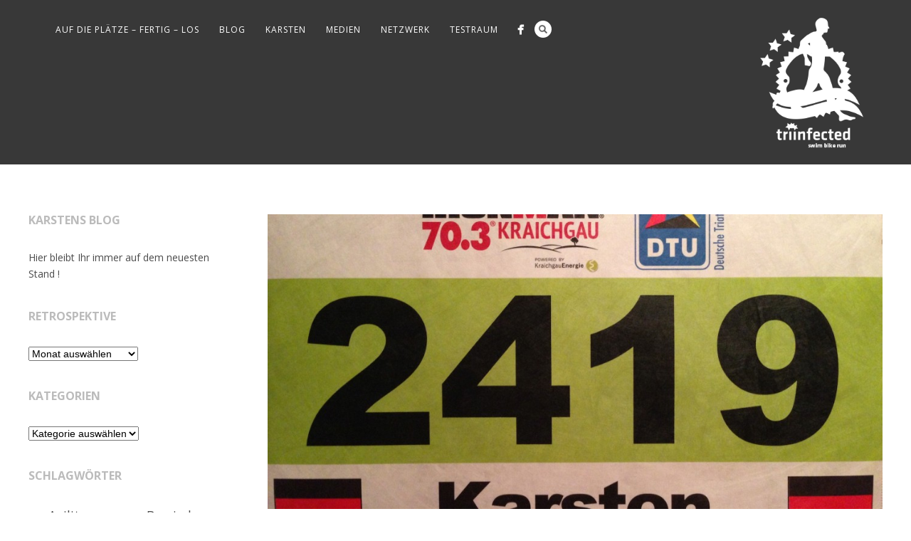

--- FILE ---
content_type: text/html; charset=UTF-8
request_url: http://karsten-pfeifer.de/im703-kraichgau-2015/
body_size: 19186
content:
<!DOCTYPE html>
<html lang="de">
<head>
<meta http-equiv="Content-Type" content="text/html; charset=UTF-8" />

<title>Ironman 70.3 Kraichgau - Deutsche Meisterschaften 2015</title>

<!-- facebook meta tag for image -->
<meta property="og:image" content="http://karsten-pfeifer.de/wordpress/wp-content/uploads/2015/06/IMG_4814.jpg"/>
<!-- Google+ meta tag for image -->
<meta itemprop="image" content="http://karsten-pfeifer.de/wordpress/wp-content/uploads/2015/06/IMG_4814.jpg">


<!-- Mobile Devices Viewport Resset-->
<meta name="viewport" content="width=device-width, initial-scale=1.0, maximum-scale=1">
<meta name="apple-mobile-web-app-capable" content="yes">
<!-- <meta name="viewport" content="initial-scale=1.0, user-scalable=1" /> -->
<!-- Keywords-->
<meta name="keywords" content="Triathlon,Karsten Pfeifer,Triathlon infiziert, Tri-Infected,Team Oberpfalz,Pierre Jander,Stefan Liebezeit,Munich Personal Training Lounge,Triathloncamp Mallorca,EU-ZEN,EU-ZEN Physio,Caroline Rauscher,NFT,Nutritiunal Finetuning,AK40,Testraum,Garmin Forerunner 920xt,Südafrika,Unterföhring" />





<link rel="alternate" type="application/rss+xml" title="Tri-Infected by Karsten Pfeifer | Triathlet aus Leidenschaft RSS" href="http://karsten-pfeifer.de/feed/" />
<link rel="pingback" href="http://karsten-pfeifer.de/wordpress/xmlrpc.php" />
<link rel="shortcut icon" type="image/x-icon" href="http://karsten-pfeifer.de/wordpress/wp-content/uploads/2015/04/favicon.png" />

<!--[if lt IE 9]>
<script src="http://karsten-pfeifer.de/wordpress/wp-content/themes/thestory/js/html5shiv.js"></script>
<![endif]-->

<meta name='robots' content='index, follow, max-image-preview:large, max-snippet:-1, max-video-preview:-1' />

	<!-- This site is optimized with the Yoast SEO plugin v20.1 - https://yoast.com/wordpress/plugins/seo/ -->
	<meta name="description" content="Rennbericht meines Starts bei der Ironman 70.3 Kraichgau" />
	<link rel="canonical" href="http://karsten-pfeifer.de/im703-kraichgau-2015/" />
	<meta property="og:locale" content="de_DE" />
	<meta property="og:type" content="article" />
	<meta property="og:title" content="Ironman 70.3 Kraichgau - Deutsche Meisterschaften 2015" />
	<meta property="og:description" content="Rennbericht meines Starts bei der Ironman 70.3 Kraichgau" />
	<meta property="og:url" content="http://karsten-pfeifer.de/im703-kraichgau-2015/" />
	<meta property="og:site_name" content="Tri-Infected by Karsten Pfeifer | Triathlet aus Leidenschaft" />
	<meta property="article:publisher" content="https://www.facebook.com/karsten.pfeifer.9" />
	<meta property="article:published_time" content="2015-06-09T21:55:57+00:00" />
	<meta property="article:modified_time" content="2016-03-06T10:17:01+00:00" />
	<meta property="og:image" content="http://karsten-pfeifer.de/wordpress/wp-content/uploads/2015/06/IMG_4814.jpg" />
	<meta property="og:image:width" content="1800" />
	<meta property="og:image:height" content="992" />
	<meta property="og:image:type" content="image/jpeg" />
	<meta name="author" content="Karsten Pfeifer" />
	<meta name="twitter:card" content="summary_large_image" />
	<meta name="twitter:label1" content="Verfasst von" />
	<meta name="twitter:data1" content="Karsten Pfeifer" />
	<meta name="twitter:label2" content="Geschätzte Lesezeit" />
	<meta name="twitter:data2" content="4 Minuten" />
	<script type="application/ld+json" class="yoast-schema-graph">{"@context":"https://schema.org","@graph":[{"@type":"WebPage","@id":"http://karsten-pfeifer.de/im703-kraichgau-2015/","url":"http://karsten-pfeifer.de/im703-kraichgau-2015/","name":"Ironman 70.3 Kraichgau - Deutsche Meisterschaften 2015","isPartOf":{"@id":"http://karsten-pfeifer.de/#website"},"primaryImageOfPage":{"@id":"http://karsten-pfeifer.de/im703-kraichgau-2015/#primaryimage"},"image":{"@id":"http://karsten-pfeifer.de/im703-kraichgau-2015/#primaryimage"},"thumbnailUrl":"http://karsten-pfeifer.de/wordpress/wp-content/uploads/2015/06/IMG_4814.jpg","datePublished":"2015-06-09T21:55:57+00:00","dateModified":"2016-03-06T10:17:01+00:00","author":{"@id":"http://karsten-pfeifer.de/#/schema/person/69afced2f4fb2110eec3f82612e10594"},"description":"Rennbericht meines Starts bei der Ironman 70.3 Kraichgau","breadcrumb":{"@id":"http://karsten-pfeifer.de/im703-kraichgau-2015/#breadcrumb"},"inLanguage":"de","potentialAction":[{"@type":"ReadAction","target":["http://karsten-pfeifer.de/im703-kraichgau-2015/"]}]},{"@type":"ImageObject","inLanguage":"de","@id":"http://karsten-pfeifer.de/im703-kraichgau-2015/#primaryimage","url":"http://karsten-pfeifer.de/wordpress/wp-content/uploads/2015/06/IMG_4814.jpg","contentUrl":"http://karsten-pfeifer.de/wordpress/wp-content/uploads/2015/06/IMG_4814.jpg","width":1800,"height":992},{"@type":"BreadcrumbList","@id":"http://karsten-pfeifer.de/im703-kraichgau-2015/#breadcrumb","itemListElement":[{"@type":"ListItem","position":1,"name":"Home","item":"http://karsten-pfeifer.de/"},{"@type":"ListItem","position":2,"name":"IM70.3 Kraichgau 2015 &#8211; Deutsche Meisterschaften im Land der tausend Hügel"}]},{"@type":"WebSite","@id":"http://karsten-pfeifer.de/#website","url":"http://karsten-pfeifer.de/","name":"Tri-Infected by Karsten Pfeifer | Triathlet aus Leidenschaft","description":"","potentialAction":[{"@type":"SearchAction","target":{"@type":"EntryPoint","urlTemplate":"http://karsten-pfeifer.de/?s={search_term_string}"},"query-input":"required name=search_term_string"}],"inLanguage":"de"},{"@type":"Person","@id":"http://karsten-pfeifer.de/#/schema/person/69afced2f4fb2110eec3f82612e10594","name":"Karsten Pfeifer","image":{"@type":"ImageObject","inLanguage":"de","@id":"http://karsten-pfeifer.de/#/schema/person/image/","url":"http://1.gravatar.com/avatar/a94b92e96e86fd465ce366fe6f4073fb?s=96&d=mm&r=g","contentUrl":"http://1.gravatar.com/avatar/a94b92e96e86fd465ce366fe6f4073fb?s=96&d=mm&r=g","caption":"Karsten Pfeifer"},"url":"http://karsten-pfeifer.de/author/karsten-pfeifer/"}]}</script>
	<!-- / Yoast SEO plugin. -->


<link rel='dns-prefetch' href='//secure.gravatar.com' />
<link rel='dns-prefetch' href='//fonts.googleapis.com' />
<link rel='dns-prefetch' href='//v0.wordpress.com' />
<link rel="alternate" type="application/rss+xml" title="Tri-Infected by Karsten Pfeifer | Triathlet aus Leidenschaft &raquo; Feed" href="http://karsten-pfeifer.de/feed/" />
<link rel="alternate" type="application/rss+xml" title="Tri-Infected by Karsten Pfeifer | Triathlet aus Leidenschaft &raquo; Kommentar-Feed" href="http://karsten-pfeifer.de/comments/feed/" />
<link rel="alternate" type="application/rss+xml" title="Tri-Infected by Karsten Pfeifer | Triathlet aus Leidenschaft &raquo; IM70.3 Kraichgau 2015 &#8211; Deutsche Meisterschaften im Land der tausend Hügel-Kommentar-Feed" href="http://karsten-pfeifer.de/im703-kraichgau-2015/feed/" />
<script type="text/javascript">
window._wpemojiSettings = {"baseUrl":"https:\/\/s.w.org\/images\/core\/emoji\/14.0.0\/72x72\/","ext":".png","svgUrl":"https:\/\/s.w.org\/images\/core\/emoji\/14.0.0\/svg\/","svgExt":".svg","source":{"concatemoji":"http:\/\/karsten-pfeifer.de\/wordpress\/wp-includes\/js\/wp-emoji-release.min.js?ver=6.1.9"}};
/*! This file is auto-generated */
!function(e,a,t){var n,r,o,i=a.createElement("canvas"),p=i.getContext&&i.getContext("2d");function s(e,t){var a=String.fromCharCode,e=(p.clearRect(0,0,i.width,i.height),p.fillText(a.apply(this,e),0,0),i.toDataURL());return p.clearRect(0,0,i.width,i.height),p.fillText(a.apply(this,t),0,0),e===i.toDataURL()}function c(e){var t=a.createElement("script");t.src=e,t.defer=t.type="text/javascript",a.getElementsByTagName("head")[0].appendChild(t)}for(o=Array("flag","emoji"),t.supports={everything:!0,everythingExceptFlag:!0},r=0;r<o.length;r++)t.supports[o[r]]=function(e){if(p&&p.fillText)switch(p.textBaseline="top",p.font="600 32px Arial",e){case"flag":return s([127987,65039,8205,9895,65039],[127987,65039,8203,9895,65039])?!1:!s([55356,56826,55356,56819],[55356,56826,8203,55356,56819])&&!s([55356,57332,56128,56423,56128,56418,56128,56421,56128,56430,56128,56423,56128,56447],[55356,57332,8203,56128,56423,8203,56128,56418,8203,56128,56421,8203,56128,56430,8203,56128,56423,8203,56128,56447]);case"emoji":return!s([129777,127995,8205,129778,127999],[129777,127995,8203,129778,127999])}return!1}(o[r]),t.supports.everything=t.supports.everything&&t.supports[o[r]],"flag"!==o[r]&&(t.supports.everythingExceptFlag=t.supports.everythingExceptFlag&&t.supports[o[r]]);t.supports.everythingExceptFlag=t.supports.everythingExceptFlag&&!t.supports.flag,t.DOMReady=!1,t.readyCallback=function(){t.DOMReady=!0},t.supports.everything||(n=function(){t.readyCallback()},a.addEventListener?(a.addEventListener("DOMContentLoaded",n,!1),e.addEventListener("load",n,!1)):(e.attachEvent("onload",n),a.attachEvent("onreadystatechange",function(){"complete"===a.readyState&&t.readyCallback()})),(e=t.source||{}).concatemoji?c(e.concatemoji):e.wpemoji&&e.twemoji&&(c(e.twemoji),c(e.wpemoji)))}(window,document,window._wpemojiSettings);
</script>
<style type="text/css">
img.wp-smiley,
img.emoji {
	display: inline !important;
	border: none !important;
	box-shadow: none !important;
	height: 1em !important;
	width: 1em !important;
	margin: 0 0.07em !important;
	vertical-align: -0.1em !important;
	background: none !important;
	padding: 0 !important;
}
</style>
	<link rel='stylesheet' id='wp-block-library-css' href='http://karsten-pfeifer.de/wordpress/wp-includes/css/dist/block-library/style.min.css?ver=6.1.9' type='text/css' media='all' />
<style id='wp-block-library-inline-css' type='text/css'>
.has-text-align-justify{text-align:justify;}
</style>
<link rel='stylesheet' id='mediaelement-css' href='http://karsten-pfeifer.de/wordpress/wp-includes/js/mediaelement/mediaelementplayer-legacy.min.css?ver=4.2.17' type='text/css' media='all' />
<link rel='stylesheet' id='wp-mediaelement-css' href='http://karsten-pfeifer.de/wordpress/wp-includes/js/mediaelement/wp-mediaelement.min.css?ver=6.1.9' type='text/css' media='all' />
<link rel='stylesheet' id='classic-theme-styles-css' href='http://karsten-pfeifer.de/wordpress/wp-includes/css/classic-themes.min.css?ver=1' type='text/css' media='all' />
<style id='global-styles-inline-css' type='text/css'>
body{--wp--preset--color--black: #000000;--wp--preset--color--cyan-bluish-gray: #abb8c3;--wp--preset--color--white: #ffffff;--wp--preset--color--pale-pink: #f78da7;--wp--preset--color--vivid-red: #cf2e2e;--wp--preset--color--luminous-vivid-orange: #ff6900;--wp--preset--color--luminous-vivid-amber: #fcb900;--wp--preset--color--light-green-cyan: #7bdcb5;--wp--preset--color--vivid-green-cyan: #00d084;--wp--preset--color--pale-cyan-blue: #8ed1fc;--wp--preset--color--vivid-cyan-blue: #0693e3;--wp--preset--color--vivid-purple: #9b51e0;--wp--preset--gradient--vivid-cyan-blue-to-vivid-purple: linear-gradient(135deg,rgba(6,147,227,1) 0%,rgb(155,81,224) 100%);--wp--preset--gradient--light-green-cyan-to-vivid-green-cyan: linear-gradient(135deg,rgb(122,220,180) 0%,rgb(0,208,130) 100%);--wp--preset--gradient--luminous-vivid-amber-to-luminous-vivid-orange: linear-gradient(135deg,rgba(252,185,0,1) 0%,rgba(255,105,0,1) 100%);--wp--preset--gradient--luminous-vivid-orange-to-vivid-red: linear-gradient(135deg,rgba(255,105,0,1) 0%,rgb(207,46,46) 100%);--wp--preset--gradient--very-light-gray-to-cyan-bluish-gray: linear-gradient(135deg,rgb(238,238,238) 0%,rgb(169,184,195) 100%);--wp--preset--gradient--cool-to-warm-spectrum: linear-gradient(135deg,rgb(74,234,220) 0%,rgb(151,120,209) 20%,rgb(207,42,186) 40%,rgb(238,44,130) 60%,rgb(251,105,98) 80%,rgb(254,248,76) 100%);--wp--preset--gradient--blush-light-purple: linear-gradient(135deg,rgb(255,206,236) 0%,rgb(152,150,240) 100%);--wp--preset--gradient--blush-bordeaux: linear-gradient(135deg,rgb(254,205,165) 0%,rgb(254,45,45) 50%,rgb(107,0,62) 100%);--wp--preset--gradient--luminous-dusk: linear-gradient(135deg,rgb(255,203,112) 0%,rgb(199,81,192) 50%,rgb(65,88,208) 100%);--wp--preset--gradient--pale-ocean: linear-gradient(135deg,rgb(255,245,203) 0%,rgb(182,227,212) 50%,rgb(51,167,181) 100%);--wp--preset--gradient--electric-grass: linear-gradient(135deg,rgb(202,248,128) 0%,rgb(113,206,126) 100%);--wp--preset--gradient--midnight: linear-gradient(135deg,rgb(2,3,129) 0%,rgb(40,116,252) 100%);--wp--preset--duotone--dark-grayscale: url('#wp-duotone-dark-grayscale');--wp--preset--duotone--grayscale: url('#wp-duotone-grayscale');--wp--preset--duotone--purple-yellow: url('#wp-duotone-purple-yellow');--wp--preset--duotone--blue-red: url('#wp-duotone-blue-red');--wp--preset--duotone--midnight: url('#wp-duotone-midnight');--wp--preset--duotone--magenta-yellow: url('#wp-duotone-magenta-yellow');--wp--preset--duotone--purple-green: url('#wp-duotone-purple-green');--wp--preset--duotone--blue-orange: url('#wp-duotone-blue-orange');--wp--preset--font-size--small: 13px;--wp--preset--font-size--medium: 20px;--wp--preset--font-size--large: 36px;--wp--preset--font-size--x-large: 42px;--wp--preset--spacing--20: 0.44rem;--wp--preset--spacing--30: 0.67rem;--wp--preset--spacing--40: 1rem;--wp--preset--spacing--50: 1.5rem;--wp--preset--spacing--60: 2.25rem;--wp--preset--spacing--70: 3.38rem;--wp--preset--spacing--80: 5.06rem;}:where(.is-layout-flex){gap: 0.5em;}body .is-layout-flow > .alignleft{float: left;margin-inline-start: 0;margin-inline-end: 2em;}body .is-layout-flow > .alignright{float: right;margin-inline-start: 2em;margin-inline-end: 0;}body .is-layout-flow > .aligncenter{margin-left: auto !important;margin-right: auto !important;}body .is-layout-constrained > .alignleft{float: left;margin-inline-start: 0;margin-inline-end: 2em;}body .is-layout-constrained > .alignright{float: right;margin-inline-start: 2em;margin-inline-end: 0;}body .is-layout-constrained > .aligncenter{margin-left: auto !important;margin-right: auto !important;}body .is-layout-constrained > :where(:not(.alignleft):not(.alignright):not(.alignfull)){max-width: var(--wp--style--global--content-size);margin-left: auto !important;margin-right: auto !important;}body .is-layout-constrained > .alignwide{max-width: var(--wp--style--global--wide-size);}body .is-layout-flex{display: flex;}body .is-layout-flex{flex-wrap: wrap;align-items: center;}body .is-layout-flex > *{margin: 0;}:where(.wp-block-columns.is-layout-flex){gap: 2em;}.has-black-color{color: var(--wp--preset--color--black) !important;}.has-cyan-bluish-gray-color{color: var(--wp--preset--color--cyan-bluish-gray) !important;}.has-white-color{color: var(--wp--preset--color--white) !important;}.has-pale-pink-color{color: var(--wp--preset--color--pale-pink) !important;}.has-vivid-red-color{color: var(--wp--preset--color--vivid-red) !important;}.has-luminous-vivid-orange-color{color: var(--wp--preset--color--luminous-vivid-orange) !important;}.has-luminous-vivid-amber-color{color: var(--wp--preset--color--luminous-vivid-amber) !important;}.has-light-green-cyan-color{color: var(--wp--preset--color--light-green-cyan) !important;}.has-vivid-green-cyan-color{color: var(--wp--preset--color--vivid-green-cyan) !important;}.has-pale-cyan-blue-color{color: var(--wp--preset--color--pale-cyan-blue) !important;}.has-vivid-cyan-blue-color{color: var(--wp--preset--color--vivid-cyan-blue) !important;}.has-vivid-purple-color{color: var(--wp--preset--color--vivid-purple) !important;}.has-black-background-color{background-color: var(--wp--preset--color--black) !important;}.has-cyan-bluish-gray-background-color{background-color: var(--wp--preset--color--cyan-bluish-gray) !important;}.has-white-background-color{background-color: var(--wp--preset--color--white) !important;}.has-pale-pink-background-color{background-color: var(--wp--preset--color--pale-pink) !important;}.has-vivid-red-background-color{background-color: var(--wp--preset--color--vivid-red) !important;}.has-luminous-vivid-orange-background-color{background-color: var(--wp--preset--color--luminous-vivid-orange) !important;}.has-luminous-vivid-amber-background-color{background-color: var(--wp--preset--color--luminous-vivid-amber) !important;}.has-light-green-cyan-background-color{background-color: var(--wp--preset--color--light-green-cyan) !important;}.has-vivid-green-cyan-background-color{background-color: var(--wp--preset--color--vivid-green-cyan) !important;}.has-pale-cyan-blue-background-color{background-color: var(--wp--preset--color--pale-cyan-blue) !important;}.has-vivid-cyan-blue-background-color{background-color: var(--wp--preset--color--vivid-cyan-blue) !important;}.has-vivid-purple-background-color{background-color: var(--wp--preset--color--vivid-purple) !important;}.has-black-border-color{border-color: var(--wp--preset--color--black) !important;}.has-cyan-bluish-gray-border-color{border-color: var(--wp--preset--color--cyan-bluish-gray) !important;}.has-white-border-color{border-color: var(--wp--preset--color--white) !important;}.has-pale-pink-border-color{border-color: var(--wp--preset--color--pale-pink) !important;}.has-vivid-red-border-color{border-color: var(--wp--preset--color--vivid-red) !important;}.has-luminous-vivid-orange-border-color{border-color: var(--wp--preset--color--luminous-vivid-orange) !important;}.has-luminous-vivid-amber-border-color{border-color: var(--wp--preset--color--luminous-vivid-amber) !important;}.has-light-green-cyan-border-color{border-color: var(--wp--preset--color--light-green-cyan) !important;}.has-vivid-green-cyan-border-color{border-color: var(--wp--preset--color--vivid-green-cyan) !important;}.has-pale-cyan-blue-border-color{border-color: var(--wp--preset--color--pale-cyan-blue) !important;}.has-vivid-cyan-blue-border-color{border-color: var(--wp--preset--color--vivid-cyan-blue) !important;}.has-vivid-purple-border-color{border-color: var(--wp--preset--color--vivid-purple) !important;}.has-vivid-cyan-blue-to-vivid-purple-gradient-background{background: var(--wp--preset--gradient--vivid-cyan-blue-to-vivid-purple) !important;}.has-light-green-cyan-to-vivid-green-cyan-gradient-background{background: var(--wp--preset--gradient--light-green-cyan-to-vivid-green-cyan) !important;}.has-luminous-vivid-amber-to-luminous-vivid-orange-gradient-background{background: var(--wp--preset--gradient--luminous-vivid-amber-to-luminous-vivid-orange) !important;}.has-luminous-vivid-orange-to-vivid-red-gradient-background{background: var(--wp--preset--gradient--luminous-vivid-orange-to-vivid-red) !important;}.has-very-light-gray-to-cyan-bluish-gray-gradient-background{background: var(--wp--preset--gradient--very-light-gray-to-cyan-bluish-gray) !important;}.has-cool-to-warm-spectrum-gradient-background{background: var(--wp--preset--gradient--cool-to-warm-spectrum) !important;}.has-blush-light-purple-gradient-background{background: var(--wp--preset--gradient--blush-light-purple) !important;}.has-blush-bordeaux-gradient-background{background: var(--wp--preset--gradient--blush-bordeaux) !important;}.has-luminous-dusk-gradient-background{background: var(--wp--preset--gradient--luminous-dusk) !important;}.has-pale-ocean-gradient-background{background: var(--wp--preset--gradient--pale-ocean) !important;}.has-electric-grass-gradient-background{background: var(--wp--preset--gradient--electric-grass) !important;}.has-midnight-gradient-background{background: var(--wp--preset--gradient--midnight) !important;}.has-small-font-size{font-size: var(--wp--preset--font-size--small) !important;}.has-medium-font-size{font-size: var(--wp--preset--font-size--medium) !important;}.has-large-font-size{font-size: var(--wp--preset--font-size--large) !important;}.has-x-large-font-size{font-size: var(--wp--preset--font-size--x-large) !important;}
.wp-block-navigation a:where(:not(.wp-element-button)){color: inherit;}
:where(.wp-block-columns.is-layout-flex){gap: 2em;}
.wp-block-pullquote{font-size: 1.5em;line-height: 1.6;}
</style>
<link rel='stylesheet' id='wp-pagenavi-css' href='http://karsten-pfeifer.de/wordpress/wp-content/plugins/wp-pagenavi/pagenavi-css.css?ver=2.70' type='text/css' media='all' />
<link rel='stylesheet' id='pexeto-font-0-css' href='http://fonts.googleapis.com/css?family=Open+Sans%3A400%2C300%2C400italic%2C700&#038;ver=6.1.9' type='text/css' media='all' />
<link rel='stylesheet' id='pexeto-font-1-css' href='http://fonts.googleapis.com/css?family=Montserrat%3A400%2C700&#038;ver=6.1.9' type='text/css' media='all' />
<link rel='stylesheet' id='pexeto-font-2-css' href='http://fonts.googleapis.com/css?family=Raleway%3A200%2C100&#038;ver=6.1.9' type='text/css' media='all' />
<link rel='stylesheet' id='pexeto-pretty-photo-css' href='http://karsten-pfeifer.de/wordpress/wp-content/themes/thestory/css/prettyPhoto.css?ver=1.5.1' type='text/css' media='all' />
<link rel='stylesheet' id='pexeto-stylesheet-css' href='http://karsten-pfeifer.de/wordpress/wp-content/themes/thestory/style.css?ver=1.5.1' type='text/css' media='all' />
<style id='pexeto-stylesheet-inline-css' type='text/css'>
button, .button , input[type="submit"], input[type="button"], 
								#submit, .left-arrow:hover,.right-arrow:hover, .ps-left-arrow:hover, 
								.ps-right-arrow:hover, .cs-arrows:hover,.nivo-nextNav:hover, .nivo-prevNav:hover,
								.scroll-to-top:hover, .services-icon .img-container, .services-thumbnail h3:after,
								.pg-pagination a.current, .pg-pagination a:hover, #content-container .wp-pagenavi span.current, 
								#content-container .wp-pagenavi a:hover, #blog-pagination a:hover,
								.pg-item h2:after, .pc-item h2:after, .ps-icon, .ps-left-arrow:hover, .ps-right-arrow:hover,
								.pc-next:hover, .pc-prev:hover, .pc-wrapper .icon-circle, .pg-item .icon-circle, .qg-img .icon-circle,
								.ts-arrow:hover, .section-light .section-title:before, .section-light2 .section-title:after,
								.section-light-bg .section-title:after, .section-dark .section-title:after,
								.woocommerce .widget_price_filter .ui-slider .ui-slider-range,
								.woocommerce-page .widget_price_filter .ui-slider .ui-slider-range, 
								.controlArrow.prev:hover,.controlArrow.next:hover, .pex-woo-cart-num,
								.woocommerce span.onsale, .woocommerce-page span.onsale.woocommerce nav.woocommerce-pagination ul li span.current, .woocommerce-page nav.woocommerce-pagination ul li span.current,
								.woocommerce #content nav.woocommerce-pagination ul li span.current, .woocommerce-page #content nav.woocommerce-pagination ul li span.current,
								.woocommerce #content nav.woocommerce-pagination ul li span.current, .woocommerce-page #content nav.woocommerce-pagination ul li span.current,
								.woocommerce nav.woocommerce-pagination ul li a:hover, .woocommerce-page nav.woocommerce-pagination ul li a:hover,
								.woocommerce #content nav.woocommerce-pagination ul li a:hover, .woocommerce-page #content nav.woocommerce-pagination ul li a:hover,
								.woocommerce nav.woocommerce-pagination ul li a:focus, .woocommerce-page nav.woocommerce-pagination ul li a:focus,
								.woocommerce #content nav.woocommerce-pagination ul li a:focus, .woocommerce-page #content nav.woocommerce-pagination ul li a:focus,
								.pt-highlight .pt-title{background-color:#ff0000;}a, a:hover, .post-info a:hover, .read-more, .footer-widgets a:hover, .comment-info .reply,
								.comment-info .reply a, .comment-info, .post-title a:hover, .post-tags a, .format-aside aside a:hover,
								.testimonials-details a, .lp-title a:hover, .woocommerce .star-rating, .woocommerce-page .star-rating,
								.woocommerce .star-rating:before, .woocommerce-page .star-rating:before, .tabs .current a,
								#wp-calendar tbody td a, .widget_nav_menu li.current-menu-item > a, .archive-page a:hover{color:#ff0000;}.accordion-title.current, .read-more, .bypostauthor, .sticky,
								.pg-cat-filter a.current{border-color:#ff0000;}.pg-element-loading .icon-circle:after{border-top-color:#ff0000;}body, .page-wrapper, #sidebar input[type="text"], 
									#sidebar input[type="password"], #sidebar textarea, .comment-respond input[type="text"],
									 .comment-respond textarea{background-color:#ffffff;}.header-wrapper, .pg-navigation, .mobile.page-template-template-fullscreen-slider-php #header, .mobile.page-template-template-fullscreen-slider-php .header-wrapper{background-color:#383838;}.dark-header #header{background-color:rgba(56,56,56,0.7);}.fixed-header-scroll #header{background-color:rgba(56,56,56,0.95);}#footer, #footer input[type=text], #footer input[type=password], 
								#footer textarea, #footer input[type=search]{background-color:#333333;}#footer, .footer-box, #footer .footer-widgets .lp-post-info a,
							.footer-box ul li a, .footer-box ul li a:hover, .footer-widgets .lp-title a,
							#footer input[type=text], #footer input[type=password], 
								#footer textarea, #footer input[type=search], .footer-widgets a{color:#aaaaaa;}.footer-box .title{color:#c9c9c9;}#footer-cta{background-color:#ff0000;}#footer-cta h5, .footer-cta-disc p{color:#ffffff;}.content, .services-title-box, .post, .tabs .current a, .page-template-template-full-custom-php .page-wrapper,
								.content-box, .avatar, .comment-box, .search-results .post-content,
								.pg-info, .ps-wrapper, .content input[type="text"], .post-info, .comment-date,
								.content input[type="password"], .content textarea, .contact-captcha-container,
								.pg-categories, .pg-pagination a, #content-container .wp-pagenavi a, 
								#content-container .wp-pagenavi span, #blog-pagination a, .woocommerce-page #content-container a.button.add_to_cart_button:before,
								.ps-categories, .archive-page a{color:#8c8c8c;}.woocommerce #content-container a.button.add_to_cart_button, .woocommerce-page #content-container a.button.add_to_cart_button{border-color:#8c8c8c;}.content h1,.content h2,.content h3,.content h4,.content h5,
							.content h6, h1.page-heading, .post h1, 
							h2.post-title a, .content-box h2, #portfolio-categories ul li,
							.item-desc h4 a, .item-desc h4, .content table th, 
							.post-title, .archive-page h2, .page-heading, .ps-title,
							.tabs a {color:#555555;}.sidebar, .sidebar a, .widget_categories li a, .widget_nav_menu li a, 
								.widget_archive li a, .widget_links li a, .widget_recent_entries li a, 
								.widget_links li a, .widget_pages li a, .widget_recent_entries li a, 
								.recentcomments, .widget_meta li a, .sidebar input[type=text], .sidebar input[type=password], 
								.sidebar textarea, .sidebar input[type=search], .sidebar-box .recentcomments a,
								.comment-form, .comment-form input[type=text], .comment-form textarea,
								.pg-cat-filter a, .pg-cat-filter a.current, .pg-cat-filter li:after,
								.ps-nav-text, .ps-icon, .product-categories li a, .woocommerce ul.cart_list li a, .woocommerce-page ul.cart_list li a, 
								.woocommerce ul.product_list_widget li a, .woocommerce-page ul.product_list_widget li a,
								.woocommerce .woocommerce-result-count, .woocommerce-page .woocommerce-result-count{color:#4b4b4b;}.sidebar h1,.sidebar h2,.sidebar h3,.sidebar h4,.sidebar h5,
								.sidebar h6, .sidebar h1 a,.sidebar h2 a,.sidebar h3 a,.sidebar h4 a,.sidebar h5 a,
								.sidebar h6 a, .sidebar-post-wrapper h6 a, #comments h3, #portfolio-slider .pc-header h4,
								#comments h4, #portfolio-gallery .pc-header h4, .tax-product_cat.woocommerce .content-box>h1,
								.tax-product_tag.woocommerce .content-box>h1{color:#bbbbbb;}.sidebar blockquote, .sidebar input[type=text], .sidebar input[type=password], 
								.sidebar textarea, .sidebar input[type=search], .sidebar table th, .sidebar table tr,
								.sidebar table thead, .sidebar .table-bordered, .lp-wrapper, .widget_categories li, 
								.widget_nav_menu li, .widget_archive li, .widget_links li, .widget_recent_entries li, 
								.widget_pages li, #recentcomments li, .widget_meta li, .widget_rss li,
								.comment-form input[type=text], .comment-form textarea, .comments-titile, #reply-title,
								#portfolio-slider .pc-header, #wp-calendar caption, #portfolio-gallery .pc-header,
								.widget_nav_menu ul ul li, .widget_categories ul ul li, .widget_nav_menu ul ul, 
								.widget_categories ul ul, .sidebar .product-categories li,  .sidebar ul.product_list_widget li{border-color:#f9f9f9;}#logo-container img{width:150px; }h1,h2,h3,h4,h5,h6,.pt-price{font-family:'Open Sans';}body{font-family:'Open Sans';font-size:14px;}body, #footer, .sidebar-box, .services-box, .ps-content, .page-masonry .post, .services-title-box{font-size:14px;}#menu ul li a{font-family:'Open Sans';}.page-title h1{font-family:'Open Sans';font-size:58px;}
</style>
<!--[if lte IE 8]>
<link rel='stylesheet' id='pexeto-ie8-css' href='http://karsten-pfeifer.de/wordpress/wp-content/themes/thestory/css/style_ie8.css?ver=1.5.1' type='text/css' media='all' />
<![endif]-->
<link rel='stylesheet' id='jetpack_css-css' href='http://karsten-pfeifer.de/wordpress/wp-content/plugins/jetpack/css/jetpack.css?ver=11.8.6' type='text/css' media='all' />
<script type='text/javascript' src='http://karsten-pfeifer.de/wordpress/wp-includes/js/jquery/jquery.min.js?ver=3.6.1' id='jquery-core-js'></script>
<script type='text/javascript' src='http://karsten-pfeifer.de/wordpress/wp-includes/js/jquery/jquery-migrate.min.js?ver=3.3.2' id='jquery-migrate-js'></script>
<link rel="https://api.w.org/" href="http://karsten-pfeifer.de/wp-json/" /><link rel="alternate" type="application/json" href="http://karsten-pfeifer.de/wp-json/wp/v2/posts/2872" /><link rel="EditURI" type="application/rsd+xml" title="RSD" href="http://karsten-pfeifer.de/wordpress/xmlrpc.php?rsd" />
<link rel="wlwmanifest" type="application/wlwmanifest+xml" href="http://karsten-pfeifer.de/wordpress/wp-includes/wlwmanifest.xml" />
<meta name="generator" content="WordPress 6.1.9" />
<link rel='shortlink' href='https://wp.me/p7TGK2-Kk' />
<link rel="alternate" type="application/json+oembed" href="http://karsten-pfeifer.de/wp-json/oembed/1.0/embed?url=http%3A%2F%2Fkarsten-pfeifer.de%2Fim703-kraichgau-2015%2F" />
<link rel="alternate" type="text/xml+oembed" href="http://karsten-pfeifer.de/wp-json/oembed/1.0/embed?url=http%3A%2F%2Fkarsten-pfeifer.de%2Fim703-kraichgau-2015%2F&#038;format=xml" />
<!-- styles for Simple Google Map -->
<style type='text/css'>
#SGM {width:100%; height:300px;}
#SGM .infoWindow {line-height:13px; font-size:10px;}
#SGM input {margin:4px 4px 0 0; font-size:10px;}
#SGM input.text {border:solid 1px #ccc; background-color:#fff; padding:2px;}
</style>
<!-- end styles for Simple Google Map -->
	<style>img#wpstats{display:none}</style>
		<style type="text/css">.recentcomments a{display:inline !important;padding:0 !important;margin:0 !important;}</style><link rel="icon" href="http://karsten-pfeifer.de/wordpress/wp-content/uploads/2015/04/cropped-favicon-1-32x32.png" sizes="32x32" />
<link rel="icon" href="http://karsten-pfeifer.de/wordpress/wp-content/uploads/2015/04/cropped-favicon-1-192x192.png" sizes="192x192" />
<link rel="apple-touch-icon" href="http://karsten-pfeifer.de/wordpress/wp-content/uploads/2015/04/cropped-favicon-1-180x180.png" />
<meta name="msapplication-TileImage" content="http://karsten-pfeifer.de/wordpress/wp-content/uploads/2015/04/cropped-favicon-1-270x270.png" />

</head>
<body class="post-template-default single single-post postid-2872 single-format-standard fixed-header no-slider no-title icons-style-light header-layout-right">
<div id="main-container" >
	<div  class="page-wrapper" >
		<!--HEADER -->
				<div class="header-wrapper" >

				<header id="header">
			<div class="section-boxed section-header">
			<div id="logo-container">
								<a href="http://karsten-pfeifer.de/"><img src="http://karsten-pfeifer.de/wordpress/wp-content/uploads/2015/04/logo_weiss.png" alt="Tri-Infected by Karsten Pfeifer | Triathlet aus Leidenschaft" /></a>
			</div>	

			
			<div class="mobile-nav">
				<span class="mob-nav-btn">Menu</span>
			</div>
	 		<nav class="navigation-container">
				<div id="menu" class="nav-menu">
				<ul id="menu-navi" class="menu-ul"><li id="menu-item-1948" class="menu-item menu-item-type-post_type menu-item-object-page menu-item-1948"><a href="http://karsten-pfeifer.de/tri-infected/">Auf die Plätze &#8211; fertig &#8211; los</a></li>
<li id="menu-item-22" class="menu-item menu-item-type-post_type menu-item-object-page menu-item-22"><a href="http://karsten-pfeifer.de/blog/">Blog</a></li>
<li id="menu-item-24" class="menu-item menu-item-type-post_type menu-item-object-page menu-item-has-children menu-item-24"><a href="http://karsten-pfeifer.de/karsten/">Karsten</a>
<ul class="sub-menu">
	<li id="menu-item-2021" class="menu-item menu-item-type-post_type menu-item-object-portfolio menu-item-2021"><a href="http://karsten-pfeifer.de/portfolio/vita/">Vita</a></li>
	<li id="menu-item-2018" class="menu-item menu-item-type-post_type menu-item-object-portfolio menu-item-2018"><a href="http://karsten-pfeifer.de/portfolio/antrieb/">Antrieb</a></li>
	<li id="menu-item-2020" class="menu-item menu-item-type-post_type menu-item-object-portfolio menu-item-2020"><a href="http://karsten-pfeifer.de/portfolio/laktatspitzen/">Laktatspitzen</a></li>
</ul>
</li>
<li id="menu-item-2442" class="menu-item menu-item-type-post_type menu-item-object-page menu-item-2442"><a href="http://karsten-pfeifer.de/medien/">Medien</a></li>
<li id="menu-item-23" class="menu-item menu-item-type-post_type menu-item-object-page menu-item-23"><a href="http://karsten-pfeifer.de/netzwerk/">Netzwerk</a></li>
<li id="menu-item-1923" class="menu-item menu-item-type-post_type menu-item-object-page menu-item-1923"><a href="http://karsten-pfeifer.de/testraum/">Testraum</a></li>
</ul>				</div>
				
				<div class="header-buttons">
				<div class="header-search">
						<div class="search-wrapper">
	<form role="search" method="get" class="searchform" action="http://karsten-pfeifer.de" >
		<input type="text" name="s" class="search-input placeholder"  placeholder="Search" />
		<input type="submit" value="" class="search-button"/>
	</form>
</div>
					<a href="#" class="header-search-btn">Search</a></div>
					<div class="social-profiles"><ul class="social-icons">
		<li>
		<a href="https://www.facebook.com/karsten.pfeifer.9" target="_blank" >
			<div>
				<img src="http://karsten-pfeifer.de/wordpress/wp-content/themes/thestory/images/icons_white/facebook.png" alt="" />
			</div>
		</a>
	</li>
		</ul></div>
					</div>
			</nav> 
	
			<div class="clear"></div>       
			<div id="navigation-line"></div>
		</div>
		</header><!-- end #header -->

</div>
<div id="content-container" class="content-boxed layout-left">
<div id="content" class="content">
<article id="post-2872" class="blog-single-post theme-post-entry post-2872 post type-post status-publish format-standard has-post-thumbnail hentry category-allgemein category-veranstaltungen category-wettkaempfe tag-deutsche-meisterschaft tag-hitze tag-ironman-70-3-kraichgau tag-kraichgau tag-mitteldistanz tag-weltmeisterschaft tag-wettkampf">


				<div class="blog-post-img img-loading" style="min-width:864px; min-height:415px;">
										
					<img src="http://karsten-pfeifer.de/wordpress/wp-content/uploads/2015/06/IMG_4814-1014x487.jpg" alt=""/>
									</div>
				<div class="post-content">


	<div class="post-info top">
		<span class="post-type-icon-wrap"><span class="post-type-icon"></span></span>
					<span class="post-date">
				9. Juni 2015				
			</span>	
					<span class="no-caps post-autor">
				&nbsp;by  <a href="http://karsten-pfeifer.de/author/karsten-pfeifer/" title="Beiträge von Karsten Pfeifer" rel="author">Karsten Pfeifer</a>			</span>
		
			</div>

	<div class="post-title-wrapper">
		
		<h1 class="post-title">
		IM70.3 Kraichgau 2015 &#8211; Deutsche Meisterschaften im Land der tausend Hügel		</h1>

	</div>
	<div class="clear"></div>




	<div class="post-content-content">

	<p>Am Sonntag 7.6.2015 wurden die Deutschen Meisterschaften über die Triathlon Mitteldistanz im Rahmen des Ironman 70.3 Kraichgau ausgetragen. Das Land der tausend Hügel versprach den Teilnehmern einen anspruchsvollen Kurs. Die sommerlich schwülen Temperaturen machten dass Rennen zu einer strapaziösen Plackerei.</p>
<p><span id="more-2872"></span>Für mich waren diese Bedingungen ein Debüt, da ich von meinen vier bisher absolvierten Halbdistanzen nur Regen, kalten Wind und niedrige Temperaturen kannte. So stand für mich die Frage im Raum, wie ich mit dem anderen Extrem zurechtkomme.</p>
<p>Wir reisten bereits Donnerstagabend in der Weinregion Kraichgau &#8211; irgendwo zwischen Karlsruhe und Heidelberg gelegen &#8211; an. Wieder mal war der Kofferraum voll beladen mit Sportgepäck. Wir waren in einem Landhotel untergebracht. Wie sich nachts herausstellen sollte leider nicht die optimale Unterkunft für den Anlass, lag das Zimmer doch direkt an der stark befahrenen B3. Die Nächte waren unruhig wegen dem nicht abreissenden Strassenlärm und schlecht isolierten Fenstern. Die örtlichen Nähe zum Schwimmstart war jedoch ein Vorteil.</p>
<p>Freitagmorgen um 7:30Uhr hatte ich den Hardtsee ganz für mich allein um bei strahlendem Sonnenschein die letzte Schwimmeinheit zu absolvieren. Das Wasser fühlte sich gut an und ich war positiv gestimmt. Den Rest des sonnig heissen Tages haben wir in Heidelberg verbracht, um dort Ablenkung zu finden und gingen so dem zunehmenden Trubel durch die anreisenden Triathleten aus dem Weg. Am Abend holte ich noch die Startunterlagen ab.</p>
<p>Am Samstag wuchs die Anspannung. Die letzte Trainingseinheit absolvierte ich in der Mittagshitze, anschließend der letzte Radcheck und Vorbereitung für den Rad Check-In am späten Nachmittag.</p>
<p>Mein Wechselplatz war keine 10 Meter von den Profis rund um Sebastian Kienle, Andy Boecherer und Co entfernt. Deren Rennboliden parkten schon sicher verpackt auf ihren Plätzen.</p>
<p>Abends bekam ich noch Besuch von meinen Eltern aus Frankfurt. Sie waren gekommen um sich das Rennen anzuschauen und mich anzufeuern.</p>
<p>Sonntag früh um 6Uhr ging der Wecker, kurzes Frühstück um 6:30Uhr. Die Pension war nun voller Triathleten, die alle wortkarg und angespannt ihren Kaffee tranken. Ich dagegen fühlte mich locker, zuversichtlich und entschlossen. Erstmals freute ich mich sogar auf´s Schwimmen, sollte es diesmal die angenehmste Zeit des Tages werden. Bereits um 7Uhr wurde die Wechselzone geöffnet, die sich dann auch recht schnell füllte. Die Profis waren ebenfalls schon alle eingetroffen und nestelten an ihren Rädern.</p>
<p>Der offizielle Startschuss fiel um 9 Uhr, meine Altersklasse (40-44) ging als letzte Gruppe um 10Uhr an den Start. Es gelang mir mich aus den Keilereien rauszuhalten und schnell meinen Rhythmus zu finden. Einige Male musste ich deutlich den Kurs korrigieren und mir dabei sicherlich einige Extrameter eingehandelt. Ich befand mich aber auch nicht am absoluten Leistungslimit &#8211; um noch schneller zu schwimmen hätte ich einfach früher mit den harten Schwimmeinheiten im Training anfangen müssen. Um so erstaunter war ich später über meine Schwimmzeit (33:06min).</p>
<p>Der Wechsel aufs Rad lief diesmal recht schnell, einzig das Abstreifen des Neos über die Fussgelenke muss ich noch optimieren.</p>
<p>Auf dem Rad versuchte ich auf den ersten flachen Kilometern meinen Rhythmus zu finden und möglichst konstant im angepeilten Wattbereich zu fahren. An den vielen Anstiegen, teilweise recht giftig, vermied ich es mich &#8222;abzuschießen&#8220;. Dafür gab ich dann auf den flachen Passagen und Abfahrten richtig Gas. Diese Strategie hat leider im Rückblick nicht gereicht, um auf die erhoffte Radzeit von 2:30-2:35h zu kommen. Nach 2:40:02h überquerte ich die Zeitmatte in der zweiten Wechselzone. Der zweite Wechsel gelang schnell und ich sprintete los.</p>
<div class="nivo-content"><div class="nivo-wrapper"><div class="nivo-slider" id="nivo-slider-28721" style="max-height:450px;"><img src="http://karsten-pfeifer.de/wordpress/wp-content/uploads/2015/06/IMG_4809-864x450.jpg" title="" alt="" /><img src="http://karsten-pfeifer.de/wordpress/wp-content/uploads/2015/06/IMG_4811-864x450.jpg" title="Heidelberger Schloss" alt="" /><img src="http://karsten-pfeifer.de/wordpress/wp-content/uploads/2015/06/IMG_4813-864x450.jpg" title="" alt="" /><img src="http://karsten-pfeifer.de/wordpress/wp-content/uploads/2015/06/IMG_4815-864x450.jpg" title="" alt="" /><img src="http://karsten-pfeifer.de/wordpress/wp-content/uploads/2015/06/IMG_4817-864x450.jpg" title="" alt="" /><img src="http://karsten-pfeifer.de/wordpress/wp-content/uploads/2015/06/IMG_4816-864x450.jpg" title="Camila Petersen beim Check-In" alt="" /><img src="http://karsten-pfeifer.de/wordpress/wp-content/uploads/2015/06/IMG_4819-864x450.jpg" title="Sebis Rennbolide" alt="" /><img src="http://karsten-pfeifer.de/wordpress/wp-content/uploads/2015/06/IMG_4820-864x450.jpg" title="" alt="" /><img src="http://karsten-pfeifer.de/wordpress/wp-content/uploads/2015/06/IMG_4823-864x450.jpg" title="Familienunterstützung" alt="" /><img src="http://karsten-pfeifer.de/wordpress/wp-content/uploads/2015/06/IMG_4828-864x450.jpg" title="Spuren des Rennens" alt="" /></div></div></div>
<p>Mein Plan, einen Schnitt von 4:15Minuten zu laufen, ging leider nicht auf. Recht bald merkte ich, dass die Beine immer lahmer und müder wurden. Durch die vielen kleinen An- und Abstiege auf der Strecke kam ich auch nicht in einen guten Rhythmus. Die mittlerweile sehr molligen Temperaturen machten auch mir zu schaffen, auch wenn ich mir jeden Schwamm zur Abkühlung griff, den ich ergattern konnte. So schleppte ich mich mit einer Laufzeit von 1:32:17h nach insgesamt 4:49:23h über die Ziellinie.</p>
<p>Das sollte leider bei dem starken Teilnehmerfeld nur für Platz 45 in meiner Altersklasse reichen. Keine Chance auf einen Slot für die diesjährige 70.3 Weltmeisterschaft in Zell am See. Dafür hätte ich an diesem Tag eine Zeit zwischen 4:30-4:35h benötigt.</p>
<p>Bin ich nun enttäuscht? Einerseits schon ein wenig, gerade beim Rückblick auf das ganze Training, das ich in den letzten 8 Monaten investiert habe. Andererseits sehe ich die Fortschritte, die ich zum letzten Jahr erzielt habe und das Potenzial, das ich noch nicht ausgenutzt habe.</p>
<p>Wie hat Oliver Kahn in seinem Buch geschrieben: Nicht der wird erfolgreich sein, der etwas besonders gut kann, sondern derjenige, der etwas am meisten will.</p>
<p>Daher blicke ich bereits auf das nächste 70.3 Ironman Rennen in Wiesbaden im August und beschäftige mich mit der Frage, was ich in den verbleibenden 9 Wochen bis dahin noch im Training optimieren kann, um weitere Fortschritte in den drei Disziplinen zu erzielen.</p>
<p>Gefreut habe ich mich über die vielen aufmunternden Worte von euch und mit welchem Interesse ihr das Rennen aus der Ferne verfolgt habt. DANKE ! Das treibt mich zusätzlich an, mein Ziel weiter zu verfolgen.</p>
<p>In diesem Sinne: Never stop burnin&#8216;.</p>
<p>Euer Karsten</p>
<p>&nbsp;</p>
<p>&nbsp;</p>
<p>&nbsp;</p>
		<div class="clear"></div>
				


	<div class="post-info bottom">
		<span class="post-type-icon-wrap"><span class="post-type-icon"></span></span>
					<span class="no-caps"> 
				in			</span><a href="http://karsten-pfeifer.de/category/allgemein/" rel="category tag">Allgemein</a> / <a href="http://karsten-pfeifer.de/category/veranstaltungen/" rel="category tag">Veranstaltungen</a> / <a href="http://karsten-pfeifer.de/category/wettkaempfe/" rel="category tag">Wettkämpfe</a>	
					<span class="comments-number">
				<a href="http://karsten-pfeifer.de/im703-kraichgau-2015/#comments">
					0				<span class="no-caps">comments</span></a>
			</span>
			</div>
<div class="clear"></div>
</div>
</div>


	<div class="social-share"><div class="share-title">Share</div><ul><li title="Facebook" class="share-item share-fb" data-url="http://karsten-pfeifer.de/im703-kraichgau-2015/" data-type="facebook" data-title="IM70.3 Kraichgau 2015 &#8211; Deutsche Meisterschaften im Land der tausend Hügel"></li><li title="Google+" class="share-item share-gp" data-url="http://karsten-pfeifer.de/im703-kraichgau-2015/" data-lang="en-US" data-title="IM70.3 Kraichgau 2015 &#8211; Deutsche Meisterschaften im Land der tausend Hügel" data-type="googlePlus"></li></ul></div><div class="clear"></div><span class="post-tags"><span class="post-tag-title">Post tags</span><a href="http://karsten-pfeifer.de/tag/deutsche-meisterschaft/" rel="tag">Deutsche Meisterschaft</a><a href="http://karsten-pfeifer.de/tag/hitze/" rel="tag">Hitze</a><a href="http://karsten-pfeifer.de/tag/ironman-70-3-kraichgau/" rel="tag">Ironman 70.3 Kraichgau</a><a href="http://karsten-pfeifer.de/tag/kraichgau/" rel="tag">Kraichgau</a><a href="http://karsten-pfeifer.de/tag/mitteldistanz/" rel="tag">Mitteldistanz</a><a href="http://karsten-pfeifer.de/tag/weltmeisterschaft/" rel="tag">Weltmeisterschaft</a><a href="http://karsten-pfeifer.de/tag/wettkampf/" rel="tag">Wettkampf</a></span>
<div class="clear"></div>
</article>
<div id="comments">
<div id="comment-content-container">
	<div id="respond" class="comment-respond">
		<h3 id="reply-title" class="comment-reply-title">Kommentieren <small><a rel="nofollow" id="cancel-comment-reply-link" href="/im703-kraichgau-2015/#respond" style="display:none;">Cancel reply</a></small></h3><form action="http://karsten-pfeifer.de/wordpress/wp-comments-post.php" method="post" id="commentform" class="comment-form"><div class="double-line"></div><p class="comment-form-comment"><label for="comment">Dein Kommentar</label><textarea id="comment" name="comment" cols="45" rows="8" aria-required="true"></textarea></p><p class="comment-form-author"><label for="author">Name<span class="mandatory">*</span></label> <input id="author" name="author" type="text" value="" size="30" /></p>
<p class="comment-form-email"><label for="email">E-mail<span class="mandatory">*</span></label> <input id="email" name="email" type="text" value="" size="30"/></p>
<p class="comment-form-url"><label for="url">Website</label><input id="url" name="url" type="text" value="" size="30" /></p>
<p class="comment-form-cookies-consent"><input id="wp-comment-cookies-consent" name="wp-comment-cookies-consent" type="checkbox" value="yes" /> <label for="wp-comment-cookies-consent">Meinen Namen, meine E-Mail-Adresse und meine Website in diesem Browser für die nächste Kommentierung speichern.</label></p>
<p class="comment-subscription-form"><input type="checkbox" name="subscribe_comments" id="subscribe_comments" value="subscribe" style="width: auto; -moz-appearance: checkbox; -webkit-appearance: checkbox;" /> <label class="subscribe-label" id="subscribe-label" for="subscribe_comments">Benachrichtige mich über nachfolgende Kommentare via E-Mail.</label></p><p class="comment-subscription-form"><input type="checkbox" name="subscribe_blog" id="subscribe_blog" value="subscribe" style="width: auto; -moz-appearance: checkbox; -webkit-appearance: checkbox;" /> <label class="subscribe-label" id="subscribe-blog-label" for="subscribe_blog">Benachrichtige mich über neue Beiträge via E-Mail.</label></p><p class="form-submit"><input name="submit" type="submit" id="submit" class="submit" value="Best&auml;tigen" /> <input type='hidden' name='comment_post_ID' value='2872' id='comment_post_ID' />
<input type='hidden' name='comment_parent' id='comment_parent' value='0' />
</p><p style="display: none;"><input type="hidden" id="akismet_comment_nonce" name="akismet_comment_nonce" value="b46ebd541a" /></p><p style="display: none !important;"><label>&#916;<textarea name="ak_hp_textarea" cols="45" rows="8" maxlength="100"></textarea></label><input type="hidden" id="ak_js_1" name="ak_js" value="243"/><script>document.getElementById( "ak_js_1" ).setAttribute( "value", ( new Date() ).getTime() );</script></p></form>	</div><!-- #respond -->
	</div>
</div>
</div> <!-- end main content holder (#content/#full-width) -->
	<div id="sidebar" class="sidebar"><aside class="sidebar-box widget_text" id="text-7"><h4 class="title">Karstens Blog</h4>			<div class="textwidget"><p>Hier bleibt Ihr immer auf dem neuesten Stand !</p>
</div>
		</aside><aside class="sidebar-box widget_archive" id="archives-3"><h4 class="title">Retrospektive</h4>		<label class="screen-reader-text" for="archives-dropdown-3">Retrospektive</label>
		<select id="archives-dropdown-3" name="archive-dropdown">
			
			<option value="">Monat auswählen</option>
				<option value='http://karsten-pfeifer.de/2018/02/'> Februar 2018 &nbsp;(1)</option>
	<option value='http://karsten-pfeifer.de/2017/10/'> Oktober 2017 &nbsp;(1)</option>
	<option value='http://karsten-pfeifer.de/2017/09/'> September 2017 &nbsp;(2)</option>
	<option value='http://karsten-pfeifer.de/2017/08/'> August 2017 &nbsp;(1)</option>
	<option value='http://karsten-pfeifer.de/2017/07/'> Juli 2017 &nbsp;(2)</option>
	<option value='http://karsten-pfeifer.de/2016/06/'> Juni 2016 &nbsp;(1)</option>
	<option value='http://karsten-pfeifer.de/2016/05/'> Mai 2016 &nbsp;(1)</option>
	<option value='http://karsten-pfeifer.de/2016/04/'> April 2016 &nbsp;(1)</option>
	<option value='http://karsten-pfeifer.de/2016/02/'> Februar 2016 &nbsp;(2)</option>
	<option value='http://karsten-pfeifer.de/2015/12/'> Dezember 2015 &nbsp;(1)</option>
	<option value='http://karsten-pfeifer.de/2015/11/'> November 2015 &nbsp;(2)</option>
	<option value='http://karsten-pfeifer.de/2015/10/'> Oktober 2015 &nbsp;(1)</option>
	<option value='http://karsten-pfeifer.de/2015/08/'> August 2015 &nbsp;(2)</option>
	<option value='http://karsten-pfeifer.de/2015/07/'> Juli 2015 &nbsp;(4)</option>
	<option value='http://karsten-pfeifer.de/2015/06/'> Juni 2015 &nbsp;(3)</option>
	<option value='http://karsten-pfeifer.de/2015/05/'> Mai 2015 &nbsp;(3)</option>
	<option value='http://karsten-pfeifer.de/2015/04/'> April 2015 &nbsp;(4)</option>
	<option value='http://karsten-pfeifer.de/2015/02/'> Februar 2015 &nbsp;(1)</option>
	<option value='http://karsten-pfeifer.de/2015/01/'> Januar 2015 &nbsp;(4)</option>

		</select>

<script type="text/javascript">
/* <![CDATA[ */
(function() {
	var dropdown = document.getElementById( "archives-dropdown-3" );
	function onSelectChange() {
		if ( dropdown.options[ dropdown.selectedIndex ].value !== '' ) {
			document.location.href = this.options[ this.selectedIndex ].value;
		}
	}
	dropdown.onchange = onSelectChange;
})();
/* ]]> */
</script>
			</aside><aside class="sidebar-box widget_categories" id="categories-4"><h4 class="title">Kategorien</h4><form action="http://karsten-pfeifer.de" method="get"><label class="screen-reader-text" for="cat">Kategorien</label><select  name='cat' id='cat' class='postform'>
	<option value='-1'>Kategorie auswählen</option>
	<option class="level-0" value="1">Allgemein&nbsp;&nbsp;(17)</option>
	<option class="level-0" value="72">Ernährung&nbsp;&nbsp;(6)</option>
	<option class="level-0" value="81">Reisen&nbsp;&nbsp;(6)</option>
	<option class="level-0" value="106">Termine&nbsp;&nbsp;(2)</option>
	<option class="level-0" value="75">Tipps&nbsp;&nbsp;(5)</option>
	<option class="level-0" value="67">Training&nbsp;&nbsp;(6)</option>
	<option class="level-0" value="74">Veranstaltungen&nbsp;&nbsp;(2)</option>
	<option class="level-0" value="69">Wettkämpfe&nbsp;&nbsp;(13)</option>
</select>
</form>
<script type="text/javascript">
/* <![CDATA[ */
(function() {
	var dropdown = document.getElementById( "cat" );
	function onCatChange() {
		if ( dropdown.options[ dropdown.selectedIndex ].value > 0 ) {
			dropdown.parentNode.submit();
		}
	}
	dropdown.onchange = onCatChange;
})();
/* ]]> */
</script>

			</aside><aside class="sidebar-box widget_tag_cloud" id="tag_cloud-3"><h4 class="title">Schlagwörter</h4><div class="tagcloud"><a href="http://karsten-pfeifer.de/tag/2015/" class="tag-cloud-link tag-link-105 tag-link-position-1" style="font-size: 8pt;" aria-label="2015 (1 Eintrag)">2015</a>
<a href="http://karsten-pfeifer.de/tag/agility-warm-up/" class="tag-cloud-link tag-link-198 tag-link-position-2" style="font-size: 13.25pt;" aria-label="Agility warm-up (2 Einträge)">Agility warm-up</a>
<a href="http://karsten-pfeifer.de/tag/bayrische-duathlon-meisterschaften/" class="tag-cloud-link tag-link-139 tag-link-position-3" style="font-size: 13.25pt;" aria-label="Bayrische Duathlon Meisterschaften (2 Einträge)">Bayrische Duathlon Meisterschaften</a>
<a href="http://karsten-pfeifer.de/tag/bestzeit/" class="tag-cloud-link tag-link-131 tag-link-position-4" style="font-size: 8pt;" aria-label="Bestzeit (1 Eintrag)">Bestzeit</a>
<a href="http://karsten-pfeifer.de/tag/can-picafort/" class="tag-cloud-link tag-link-80 tag-link-position-5" style="font-size: 13.25pt;" aria-label="Can Picafort (2 Einträge)">Can Picafort</a>
<a href="http://karsten-pfeifer.de/tag/caroline-rauscher/" class="tag-cloud-link tag-link-99 tag-link-position-6" style="font-size: 8pt;" aria-label="Caroline Rauscher (1 Eintrag)">Caroline Rauscher</a>
<a href="http://karsten-pfeifer.de/tag/der-weg/" class="tag-cloud-link tag-link-217 tag-link-position-7" style="font-size: 22pt;" aria-label="Der Weg (5 Einträge)">Der Weg</a>
<a href="http://karsten-pfeifer.de/tag/duathlon/" class="tag-cloud-link tag-link-137 tag-link-position-8" style="font-size: 13.25pt;" aria-label="Duathlon (2 Einträge)">Duathlon</a>
<a href="http://karsten-pfeifer.de/tag/ems/" class="tag-cloud-link tag-link-88 tag-link-position-9" style="font-size: 8pt;" aria-label="EMS (1 Eintrag)">EMS</a>
<a href="http://karsten-pfeifer.de/tag/erkaeltungsvorsorge/" class="tag-cloud-link tag-link-102 tag-link-position-10" style="font-size: 8pt;" aria-label="Erkältungsvorsorge (1 Eintrag)">Erkältungsvorsorge</a>
<a href="http://karsten-pfeifer.de/tag/ferrer-concord/" class="tag-cloud-link tag-link-127 tag-link-position-11" style="font-size: 8pt;" aria-label="Ferrer Concord (1 Eintrag)">Ferrer Concord</a>
<a href="http://karsten-pfeifer.de/tag/fms/" class="tag-cloud-link tag-link-92 tag-link-position-12" style="font-size: 8pt;" aria-label="FMS (1 Eintrag)">FMS</a>
<a href="http://karsten-pfeifer.de/tag/functional-movement-screen/" class="tag-cloud-link tag-link-93 tag-link-position-13" style="font-size: 8pt;" aria-label="Functional Movement Screen (1 Eintrag)">Functional Movement Screen</a>
<a href="http://karsten-pfeifer.de/tag/halbmarathon/" class="tag-cloud-link tag-link-130 tag-link-position-14" style="font-size: 13.25pt;" aria-label="Halbmarathon (2 Einträge)">Halbmarathon</a>
<a href="http://karsten-pfeifer.de/tag/immunsystem/" class="tag-cloud-link tag-link-101 tag-link-position-15" style="font-size: 8pt;" aria-label="Immunsystem (1 Eintrag)">Immunsystem</a>
<a href="http://karsten-pfeifer.de/tag/ironman-70-3-kraichgau/" class="tag-cloud-link tag-link-135 tag-link-position-16" style="font-size: 13.25pt;" aria-label="Ironman 70.3 Kraichgau (2 Einträge)">Ironman 70.3 Kraichgau</a>
<a href="http://karsten-pfeifer.de/tag/kapstadt/" class="tag-cloud-link tag-link-85 tag-link-position-17" style="font-size: 8pt;" aria-label="Kapstadt (1 Eintrag)">Kapstadt</a>
<a href="http://karsten-pfeifer.de/tag/koordinationsleiter/" class="tag-cloud-link tag-link-206 tag-link-position-18" style="font-size: 13.25pt;" aria-label="Koordinationsleiter (2 Einträge)">Koordinationsleiter</a>
<a href="http://karsten-pfeifer.de/tag/kraichgau/" class="tag-cloud-link tag-link-134 tag-link-position-19" style="font-size: 13.25pt;" aria-label="Kraichgau (2 Einträge)">Kraichgau</a>
<a href="http://karsten-pfeifer.de/tag/krailling/" class="tag-cloud-link tag-link-138 tag-link-position-20" style="font-size: 13.25pt;" aria-label="Krailling (2 Einträge)">Krailling</a>
<a href="http://karsten-pfeifer.de/tag/kreuzbandriss/" class="tag-cloud-link tag-link-87 tag-link-position-21" style="font-size: 8pt;" aria-label="Kreuzbandriss (1 Eintrag)">Kreuzbandriss</a>
<a href="http://karsten-pfeifer.de/tag/mallorca/" class="tag-cloud-link tag-link-77 tag-link-position-22" style="font-size: 13.25pt;" aria-label="Mallorca (2 Einträge)">Mallorca</a>
<a href="http://karsten-pfeifer.de/tag/mampfattacke/" class="tag-cloud-link tag-link-173 tag-link-position-23" style="font-size: 22pt;" aria-label="Mampfattacke (5 Einträge)">Mampfattacke</a>
<a href="http://karsten-pfeifer.de/tag/mikronaehrstoffmischung/" class="tag-cloud-link tag-link-97 tag-link-position-24" style="font-size: 8pt;" aria-label="Mikronährstoffmischung (1 Eintrag)">Mikronährstoffmischung</a>
<a href="http://karsten-pfeifer.de/tag/munich-personal-training-lounge/" class="tag-cloud-link tag-link-94 tag-link-position-25" style="font-size: 16.75pt;" aria-label="Munich Personal Training Lounge (3 Einträge)">Munich Personal Training Lounge</a>
<a href="http://karsten-pfeifer.de/tag/munich-pt-lounge/" class="tag-cloud-link tag-link-95 tag-link-position-26" style="font-size: 8pt;" aria-label="Munich PT Lounge (1 Eintrag)">Munich PT Lounge</a>
<a href="http://karsten-pfeifer.de/tag/muskulaere-dysbalancen/" class="tag-cloud-link tag-link-96 tag-link-position-27" style="font-size: 8pt;" aria-label="Muskuläre Dysbalancen (1 Eintrag)">Muskuläre Dysbalancen</a>
<a href="http://karsten-pfeifer.de/tag/nft/" class="tag-cloud-link tag-link-98 tag-link-position-28" style="font-size: 8pt;" aria-label="NFT (1 Eintrag)">NFT</a>
<a href="http://karsten-pfeifer.de/tag/nutritional-finetuning/" class="tag-cloud-link tag-link-100 tag-link-position-29" style="font-size: 8pt;" aria-label="Nutritional Finetuning (1 Eintrag)">Nutritional Finetuning</a>
<a href="http://karsten-pfeifer.de/tag/pierre-jander/" class="tag-cloud-link tag-link-78 tag-link-position-30" style="font-size: 13.25pt;" aria-label="Pierre Jander (2 Einträge)">Pierre Jander</a>
<a href="http://karsten-pfeifer.de/tag/pringle-bay/" class="tag-cloud-link tag-link-83 tag-link-position-31" style="font-size: 8pt;" aria-label="Pringle Bay (1 Eintrag)">Pringle Bay</a>
<a href="http://karsten-pfeifer.de/tag/reha/" class="tag-cloud-link tag-link-86 tag-link-position-32" style="font-size: 13.25pt;" aria-label="Reha (2 Einträge)">Reha</a>
<a href="http://karsten-pfeifer.de/tag/rennradurlaub/" class="tag-cloud-link tag-link-84 tag-link-position-33" style="font-size: 13.25pt;" aria-label="Rennradurlaub (2 Einträge)">Rennradurlaub</a>
<a href="http://karsten-pfeifer.de/tag/streckenbesichtigung/" class="tag-cloud-link tag-link-136 tag-link-position-34" style="font-size: 8pt;" aria-label="Streckenbesichtigung (1 Eintrag)">Streckenbesichtigung</a>
<a href="http://karsten-pfeifer.de/tag/suspension-training/" class="tag-cloud-link tag-link-89 tag-link-position-35" style="font-size: 8pt;" aria-label="Suspension Training (1 Eintrag)">Suspension Training</a>
<a href="http://karsten-pfeifer.de/tag/suedafrika/" class="tag-cloud-link tag-link-82 tag-link-position-36" style="font-size: 8pt;" aria-label="Südafrika (1 Eintrag)">Südafrika</a>
<a href="http://karsten-pfeifer.de/tag/termine/" class="tag-cloud-link tag-link-107 tag-link-position-37" style="font-size: 8pt;" aria-label="Termine (1 Eintrag)">Termine</a>
<a href="http://karsten-pfeifer.de/tag/training-insights/" class="tag-cloud-link tag-link-207 tag-link-position-38" style="font-size: 13.25pt;" aria-label="Training insights (2 Einträge)">Training insights</a>
<a href="http://karsten-pfeifer.de/tag/trainingslager/" class="tag-cloud-link tag-link-76 tag-link-position-39" style="font-size: 13.25pt;" aria-label="Trainingslager (2 Einträge)">Trainingslager</a>
<a href="http://karsten-pfeifer.de/tag/trx/" class="tag-cloud-link tag-link-90 tag-link-position-40" style="font-size: 8pt;" aria-label="TRX (1 Eintrag)">TRX</a>
<a href="http://karsten-pfeifer.de/tag/webseite/" class="tag-cloud-link tag-link-132 tag-link-position-41" style="font-size: 8pt;" aria-label="Webseite (1 Eintrag)">Webseite</a>
<a href="http://karsten-pfeifer.de/tag/wettkampf/" class="tag-cloud-link tag-link-104 tag-link-position-42" style="font-size: 13.25pt;" aria-label="Wettkampf (2 Einträge)">Wettkampf</a>
<a href="http://karsten-pfeifer.de/tag/wettkaempfe/" class="tag-cloud-link tag-link-103 tag-link-position-43" style="font-size: 13.25pt;" aria-label="Wettkämpfe (2 Einträge)">Wettkämpfe</a>
<a href="http://karsten-pfeifer.de/tag/with-my-arms-only/" class="tag-cloud-link tag-link-220 tag-link-position-44" style="font-size: 16.75pt;" aria-label="With my arms only (3 Einträge)">With my arms only</a>
<a href="http://karsten-pfeifer.de/tag/aerzte/" class="tag-cloud-link tag-link-91 tag-link-position-45" style="font-size: 8pt;" aria-label="Ärzte (1 Eintrag)">Ärzte</a></div>
</aside><aside class="sidebar-box widget_story_portfolio_items" id="story_portfolio_items-2"><h4 class="title">Neues aus dem Testraum</h4>		 <ul class="portfolio-items-widget">
		 
		<li><a href="http://karsten-pfeifer.de/portfolio/agility-training/"><img src="http://karsten-pfeifer.de/wordpress/wp-content/uploads/2015/11/IMG_5081-90x90.jpg" class="img-frame" alt="Winter 2015 - Neue Reize durch Agility Training"/></a></li><li><a href="http://karsten-pfeifer.de/portfolio/scicon-triathlon-bike-bag/"><img src="http://karsten-pfeifer.de/wordpress/wp-content/uploads/2015/12/IMG_5116-90x90.jpg" class="img-frame" alt="Scicon Triathlon Bike Bag"/></a></li><li><a href="http://karsten-pfeifer.de/portfolio/immunsystem/"><img src="http://karsten-pfeifer.de/wordpress/wp-content/uploads/2015/09/IMG_2973-90x90.jpg" class="img-frame" alt="Mit stabilem Immunsystem unterbrechungsfrei durch die Saison"/></a></li><li><a href="http://karsten-pfeifer.de/portfolio/jumbodry/"><img src="http://karsten-pfeifer.de/wordpress/wp-content/uploads/2015/07/JumboDry_1-90x90.jpg" class="img-frame" alt="JumboDry - Schuhe schnell entfeuchten"/></a></li></ul></aside><aside class="sidebar-box widget_search" id="search-6"><h4 class="title">Suche</h4><div class="search-wrapper">
	<form role="search" method="get" class="searchform" action="http://karsten-pfeifer.de" >
		<input type="text" name="s" class="search-input placeholder"  placeholder="Search" />
		<input type="submit" value="" class="search-button"/>
	</form>
</div>
</aside></div>
<div class="clear"></div>
</div> <!-- end #content-container -->
</div>
<footer id="footer" class="center">
		<div class="scroll-to-top"><span></span></div>
	
		<div class="cols-wrapper footer-widgets section-boxed cols-3">
	<div class="col"><aside class="footer-box widget_text" id="text-3"><h4 class="title">Kontakt</h4>			<div class="textwidget">Karsten Pfeifer | info (at) tri-infected.de
</div>
		</aside><aside class="footer-box widget_search" id="search-5"><h4 class="title">Suche</h4><div class="search-wrapper">
	<form role="search" method="get" class="searchform" action="http://karsten-pfeifer.de" >
		<input type="text" name="s" class="search-input placeholder"  placeholder="Search" />
		<input type="submit" value="" class="search-button"/>
	</form>
</div>
</aside></div><div class="col"><aside class="footer-box widget_archive" id="archives-2"><h4 class="title">Retrospektive</h4>		<label class="screen-reader-text" for="archives-dropdown-2">Retrospektive</label>
		<select id="archives-dropdown-2" name="archive-dropdown">
			
			<option value="">Monat auswählen</option>
				<option value='http://karsten-pfeifer.de/2018/02/'> Februar 2018 &nbsp;(1)</option>
	<option value='http://karsten-pfeifer.de/2017/10/'> Oktober 2017 &nbsp;(1)</option>
	<option value='http://karsten-pfeifer.de/2017/09/'> September 2017 &nbsp;(2)</option>
	<option value='http://karsten-pfeifer.de/2017/08/'> August 2017 &nbsp;(1)</option>
	<option value='http://karsten-pfeifer.de/2017/07/'> Juli 2017 &nbsp;(2)</option>
	<option value='http://karsten-pfeifer.de/2016/06/'> Juni 2016 &nbsp;(1)</option>
	<option value='http://karsten-pfeifer.de/2016/05/'> Mai 2016 &nbsp;(1)</option>
	<option value='http://karsten-pfeifer.de/2016/04/'> April 2016 &nbsp;(1)</option>
	<option value='http://karsten-pfeifer.de/2016/02/'> Februar 2016 &nbsp;(2)</option>
	<option value='http://karsten-pfeifer.de/2015/12/'> Dezember 2015 &nbsp;(1)</option>
	<option value='http://karsten-pfeifer.de/2015/11/'> November 2015 &nbsp;(2)</option>
	<option value='http://karsten-pfeifer.de/2015/10/'> Oktober 2015 &nbsp;(1)</option>
	<option value='http://karsten-pfeifer.de/2015/08/'> August 2015 &nbsp;(2)</option>
	<option value='http://karsten-pfeifer.de/2015/07/'> Juli 2015 &nbsp;(4)</option>
	<option value='http://karsten-pfeifer.de/2015/06/'> Juni 2015 &nbsp;(3)</option>
	<option value='http://karsten-pfeifer.de/2015/05/'> Mai 2015 &nbsp;(3)</option>
	<option value='http://karsten-pfeifer.de/2015/04/'> April 2015 &nbsp;(4)</option>
	<option value='http://karsten-pfeifer.de/2015/02/'> Februar 2015 &nbsp;(1)</option>
	<option value='http://karsten-pfeifer.de/2015/01/'> Januar 2015 &nbsp;(4)</option>

		</select>

<script type="text/javascript">
/* <![CDATA[ */
(function() {
	var dropdown = document.getElementById( "archives-dropdown-2" );
	function onSelectChange() {
		if ( dropdown.options[ dropdown.selectedIndex ].value !== '' ) {
			document.location.href = this.options[ this.selectedIndex ].value;
		}
	}
	dropdown.onchange = onSelectChange;
})();
/* ]]> */
</script>
			</aside></div><div class="col nomargin"><aside class="footer-box widget_story_recent_posts" id="story_recent_posts-3"><h4 class="title">Letzte Posts</h4>
		<div class="sidebar-latest-posts">
					<div class="lp-wrapper">
						<a href="http://karsten-pfeifer.de/der-weg_6/"> <img src="http://karsten-pfeifer.de/wordpress/wp-content/uploads/2016/10/StayStrong-300x225-80x65.jpg" alt="" class="alignleft img-frame" width="55"/>
			</a>
						<div class="lp-info-wrapper">
				<span class="lp-title"><a href="http://karsten-pfeifer.de/der-weg_6/">Der Weg #6: NeverStopBurning ist online</a></span>
				<span class="lp-post-info">Feb. 10th, 2018 </span>
				<div class="clear"></div>		
			</div>
		    
			<div class="clear"></div>
		    </div>
			
						<div class="lp-wrapper">
						<a href="http://karsten-pfeifer.de/derweg_5/"> <img src="http://karsten-pfeifer.de/wordpress/wp-content/uploads/2017/10/2017Sig_1-300x165-80x65.jpg" alt="" class="alignleft img-frame" width="55"/>
			</a>
						<div class="lp-info-wrapper">
				<span class="lp-title"><a href="http://karsten-pfeifer.de/derweg_5/">Der Weg #5: Sigmaringer Spendenlauf</a></span>
				<span class="lp-post-info">Okt. 19th, 2017 </span>
				<div class="clear"></div>		
			</div>
		    
			<div class="clear"></div>
		    </div>
			
						<div class="lp-wrapper">
						<a href="http://karsten-pfeifer.de/derweg_4/"> <img src="http://karsten-pfeifer.de/wordpress/wp-content/uploads/2017/07/RoomWithAWetView_2-300x165-80x65.jpg" alt="" class="alignleft img-frame" width="55"/>
			</a>
						<div class="lp-info-wrapper">
				<span class="lp-title"><a href="http://karsten-pfeifer.de/derweg_4/">Der Weg #4: Ins rollen kommen</a></span>
				<span class="lp-post-info">Sep. 10th, 2017 </span>
				<div class="clear"></div>		
			</div>
		    
			<div class="clear"></div>
		    </div>
			
					</div>
		</aside></div>	</div>
	<div class="footer-bottom">
	<div class="section-boxed">
<span class="copyrights">
	www.tri-infected.de</span>
<div class="footer-nav">
<div class="menu-story-footer-menu-container"><ul id="menu-story-footer-menu" class="menu"><li id="menu-item-1975" class="menu-item menu-item-type-post_type menu-item-object-page menu-item-1975"><a href="http://karsten-pfeifer.de/impressum/">Impressum</a></li>
<li id="menu-item-3558" class="menu-item menu-item-type-post_type menu-item-object-page menu-item-3558"><a href="http://karsten-pfeifer.de/datenschutz/">Datenschutz</a></li>
</ul></div></div>

	<div class="social-profiles"><ul class="social-icons">
		<li>
		<a href="https://www.facebook.com/karsten.pfeifer.9" target="_blank" >
			<div>
				<img src="http://karsten-pfeifer.de/wordpress/wp-content/themes/thestory/images/icons_white/facebook.png" alt="" />
			</div>
		</a>
	</li>
		</ul></div>
	
</div>
</div>
</footer> <!-- end #footer-->
</div> <!-- end #main-container -->


<!-- FOOTER ENDS -->

<script type='text/javascript' src='http://karsten-pfeifer.de/wordpress/wp-content/plugins/jetpack/modules/contact-form/js/form-styles.js?ver=11.8.6' id='contact-form-styles-js'></script>
<script type='text/javascript' src='http://karsten-pfeifer.de/wordpress/wp-includes/js/underscore.min.js?ver=1.13.4' id='underscore-js'></script>
<script type='text/javascript' src='http://karsten-pfeifer.de/wordpress/wp-content/themes/thestory/js/nivo-slider.js?ver=1.5.1' id='pexeto-nivo-js'></script>
<script type='text/javascript' src='http://karsten-pfeifer.de/wordpress/wp-content/themes/thestory/js/main.js?ver=1.5.1' id='pexeto-main-js'></script>
<script type='text/javascript' src='http://karsten-pfeifer.de/wordpress/wp-includes/js/comment-reply.min.js?ver=6.1.9' id='comment-reply-js'></script>
<script defer type='text/javascript' src='http://karsten-pfeifer.de/wordpress/wp-content/plugins/akismet/_inc/akismet-frontend.js?ver=1675678337' id='akismet-frontend-js'></script>
<script type="text/javascript">var PEXETO = PEXETO || {};PEXETO.ajaxurl="http://karsten-pfeifer.de/wordpress/wp-admin/admin-ajax.php";PEXETO.lightboxOptions = {"theme":"pp_default","animation_speed":"normal","overlay_gallery":true,"allow_resize":true};PEXETO.disableRightClick=true;PEXETO.stickyHeader=true;jQuery(document).ready(function($){
					PEXETO.init.initSite();PEXETO.init.nivoSlider($("#nivo-slider-28721"), {"interval":3000,"speed":300,"autoplay":true,"pauseOnHover":true,"buttons":true,"arrows":true});$(".pexeto-contact-form").each(function(){
			$(this).pexetoContactForm({"wrongCaptchaText":"The text you have entered did not match the text on the image. Please try again.","failText":"An error occurred. Message not sent.","validationErrorText":"Please complete all the fields correctly","messageSentText":"Message sent"});
		});});</script>	<script src='https://stats.wp.com/e-202604.js' defer></script>
	<script>
		_stq = window._stq || [];
		_stq.push([ 'view', {v:'ext',blog:'116706694',post:'2872',tz:'1',srv:'karsten-pfeifer.de',j:'1:11.8.6'} ]);
		_stq.push([ 'clickTrackerInit', '116706694', '2872' ]);
	</script></body>
</html>